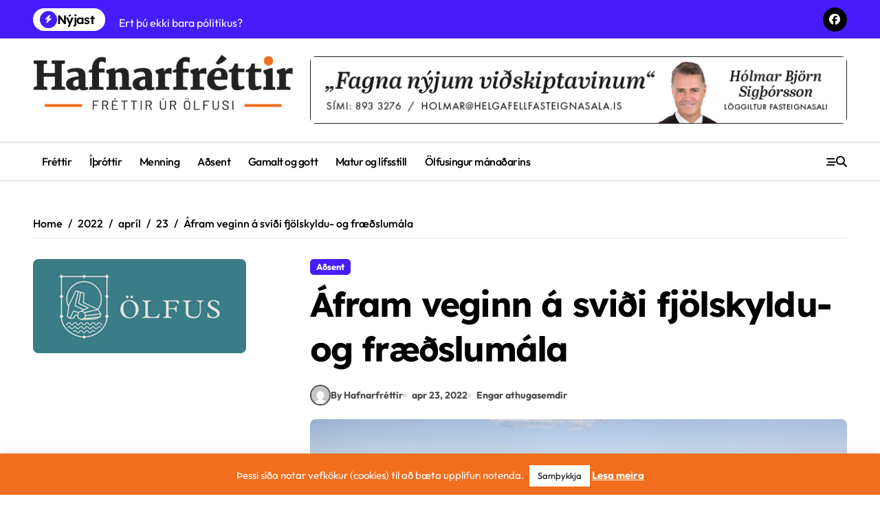

--- FILE ---
content_type: text/html; charset=UTF-8
request_url: https://hafnarfrettir.is/2022/04/23/afram-veginn-a-svidi-fjolskyldu-og-fraedslumala/
body_size: 21024
content:
<!-- =========================
  Page Breadcrumb   
============================== -->
<!DOCTYPE html>
<html lang="is">
<head>
    <meta charset="UTF-8">
    <meta name="viewport" content="width=device-width, initial-scale=1">
    <link rel="profile" href="http://gmpg.org/xfn/11">
    <title>Áfram veginn á sviði fjölskyldu- og fræðslumála</title>
<meta name='robots' content='max-image-preview:large' />
	<style>img:is([sizes="auto" i], [sizes^="auto," i]) { contain-intrinsic-size: 3000px 1500px }</style>
	<script type="text/javascript" id="wpp-js" src="https://hafnarfrettir.is/wp-content/plugins/wordpress-popular-posts/assets/js/wpp.min.js?ver=7.1.0" data-sampling="0" data-sampling-rate="100" data-api-url="https://hafnarfrettir.is/wp-json/wordpress-popular-posts" data-post-id="50601" data-token="56250024af" data-lang="0" data-debug="0"></script>
<link rel='dns-prefetch' href='//static.addtoany.com' />
<link rel="alternate" type="application/rss+xml" title=" &raquo; Straumur" href="https://hafnarfrettir.is/feed/" />
<link rel="alternate" type="application/rss+xml" title=" &raquo; Straumur athugasemda" href="https://hafnarfrettir.is/comments/feed/" />
<link rel="alternate" type="application/rss+xml" title=" &raquo; Áfram veginn á sviði fjölskyldu- og fræðslumála Straumur athugasemda" href="https://hafnarfrettir.is/2022/04/23/afram-veginn-a-svidi-fjolskyldu-og-fraedslumala/feed/" />
<script type="text/javascript">
/* <![CDATA[ */
window._wpemojiSettings = {"baseUrl":"https:\/\/s.w.org\/images\/core\/emoji\/16.0.1\/72x72\/","ext":".png","svgUrl":"https:\/\/s.w.org\/images\/core\/emoji\/16.0.1\/svg\/","svgExt":".svg","source":{"concatemoji":"https:\/\/hafnarfrettir.is\/wp-includes\/js\/wp-emoji-release.min.js?ver=6.8.3"}};
/*! This file is auto-generated */
!function(s,n){var o,i,e;function c(e){try{var t={supportTests:e,timestamp:(new Date).valueOf()};sessionStorage.setItem(o,JSON.stringify(t))}catch(e){}}function p(e,t,n){e.clearRect(0,0,e.canvas.width,e.canvas.height),e.fillText(t,0,0);var t=new Uint32Array(e.getImageData(0,0,e.canvas.width,e.canvas.height).data),a=(e.clearRect(0,0,e.canvas.width,e.canvas.height),e.fillText(n,0,0),new Uint32Array(e.getImageData(0,0,e.canvas.width,e.canvas.height).data));return t.every(function(e,t){return e===a[t]})}function u(e,t){e.clearRect(0,0,e.canvas.width,e.canvas.height),e.fillText(t,0,0);for(var n=e.getImageData(16,16,1,1),a=0;a<n.data.length;a++)if(0!==n.data[a])return!1;return!0}function f(e,t,n,a){switch(t){case"flag":return n(e,"\ud83c\udff3\ufe0f\u200d\u26a7\ufe0f","\ud83c\udff3\ufe0f\u200b\u26a7\ufe0f")?!1:!n(e,"\ud83c\udde8\ud83c\uddf6","\ud83c\udde8\u200b\ud83c\uddf6")&&!n(e,"\ud83c\udff4\udb40\udc67\udb40\udc62\udb40\udc65\udb40\udc6e\udb40\udc67\udb40\udc7f","\ud83c\udff4\u200b\udb40\udc67\u200b\udb40\udc62\u200b\udb40\udc65\u200b\udb40\udc6e\u200b\udb40\udc67\u200b\udb40\udc7f");case"emoji":return!a(e,"\ud83e\udedf")}return!1}function g(e,t,n,a){var r="undefined"!=typeof WorkerGlobalScope&&self instanceof WorkerGlobalScope?new OffscreenCanvas(300,150):s.createElement("canvas"),o=r.getContext("2d",{willReadFrequently:!0}),i=(o.textBaseline="top",o.font="600 32px Arial",{});return e.forEach(function(e){i[e]=t(o,e,n,a)}),i}function t(e){var t=s.createElement("script");t.src=e,t.defer=!0,s.head.appendChild(t)}"undefined"!=typeof Promise&&(o="wpEmojiSettingsSupports",i=["flag","emoji"],n.supports={everything:!0,everythingExceptFlag:!0},e=new Promise(function(e){s.addEventListener("DOMContentLoaded",e,{once:!0})}),new Promise(function(t){var n=function(){try{var e=JSON.parse(sessionStorage.getItem(o));if("object"==typeof e&&"number"==typeof e.timestamp&&(new Date).valueOf()<e.timestamp+604800&&"object"==typeof e.supportTests)return e.supportTests}catch(e){}return null}();if(!n){if("undefined"!=typeof Worker&&"undefined"!=typeof OffscreenCanvas&&"undefined"!=typeof URL&&URL.createObjectURL&&"undefined"!=typeof Blob)try{var e="postMessage("+g.toString()+"("+[JSON.stringify(i),f.toString(),p.toString(),u.toString()].join(",")+"));",a=new Blob([e],{type:"text/javascript"}),r=new Worker(URL.createObjectURL(a),{name:"wpTestEmojiSupports"});return void(r.onmessage=function(e){c(n=e.data),r.terminate(),t(n)})}catch(e){}c(n=g(i,f,p,u))}t(n)}).then(function(e){for(var t in e)n.supports[t]=e[t],n.supports.everything=n.supports.everything&&n.supports[t],"flag"!==t&&(n.supports.everythingExceptFlag=n.supports.everythingExceptFlag&&n.supports[t]);n.supports.everythingExceptFlag=n.supports.everythingExceptFlag&&!n.supports.flag,n.DOMReady=!1,n.readyCallback=function(){n.DOMReady=!0}}).then(function(){return e}).then(function(){var e;n.supports.everything||(n.readyCallback(),(e=n.source||{}).concatemoji?t(e.concatemoji):e.wpemoji&&e.twemoji&&(t(e.twemoji),t(e.wpemoji)))}))}((window,document),window._wpemojiSettings);
/* ]]> */
</script>
<!-- hafnarfrettir.is is managing ads with Advanced Ads – https://wpadvancedads.com/ --><script id="hafna-ready">
			window.advanced_ads_ready=function(e,a){a=a||"complete";var d=function(e){return"interactive"===a?"loading"!==e:"complete"===e};d(document.readyState)?e():document.addEventListener("readystatechange",(function(a){d(a.target.readyState)&&e()}),{once:"interactive"===a})},window.advanced_ads_ready_queue=window.advanced_ads_ready_queue||[];		</script>
		<link rel='stylesheet' id='newspaperup-theme-fonts-css' href='https://hafnarfrettir.is/wp-content/fonts/52412903655567f5a2c9f5467b85eb12.css?ver=20201110' type='text/css' media='all' />
<style id='wp-emoji-styles-inline-css' type='text/css'>

	img.wp-smiley, img.emoji {
		display: inline !important;
		border: none !important;
		box-shadow: none !important;
		height: 1em !important;
		width: 1em !important;
		margin: 0 0.07em !important;
		vertical-align: -0.1em !important;
		background: none !important;
		padding: 0 !important;
	}
</style>
<link rel='stylesheet' id='wp-block-library-css' href='https://hafnarfrettir.is/wp-includes/css/dist/block-library/style.min.css?ver=6.8.3' type='text/css' media='all' />
<style id='wp-block-library-theme-inline-css' type='text/css'>
.wp-block-audio :where(figcaption){color:#555;font-size:13px;text-align:center}.is-dark-theme .wp-block-audio :where(figcaption){color:#ffffffa6}.wp-block-audio{margin:0 0 1em}.wp-block-code{border:1px solid #ccc;border-radius:4px;font-family:Menlo,Consolas,monaco,monospace;padding:.8em 1em}.wp-block-embed :where(figcaption){color:#555;font-size:13px;text-align:center}.is-dark-theme .wp-block-embed :where(figcaption){color:#ffffffa6}.wp-block-embed{margin:0 0 1em}.blocks-gallery-caption{color:#555;font-size:13px;text-align:center}.is-dark-theme .blocks-gallery-caption{color:#ffffffa6}:root :where(.wp-block-image figcaption){color:#555;font-size:13px;text-align:center}.is-dark-theme :root :where(.wp-block-image figcaption){color:#ffffffa6}.wp-block-image{margin:0 0 1em}.wp-block-pullquote{border-bottom:4px solid;border-top:4px solid;color:currentColor;margin-bottom:1.75em}.wp-block-pullquote cite,.wp-block-pullquote footer,.wp-block-pullquote__citation{color:currentColor;font-size:.8125em;font-style:normal;text-transform:uppercase}.wp-block-quote{border-left:.25em solid;margin:0 0 1.75em;padding-left:1em}.wp-block-quote cite,.wp-block-quote footer{color:currentColor;font-size:.8125em;font-style:normal;position:relative}.wp-block-quote:where(.has-text-align-right){border-left:none;border-right:.25em solid;padding-left:0;padding-right:1em}.wp-block-quote:where(.has-text-align-center){border:none;padding-left:0}.wp-block-quote.is-large,.wp-block-quote.is-style-large,.wp-block-quote:where(.is-style-plain){border:none}.wp-block-search .wp-block-search__label{font-weight:700}.wp-block-search__button{border:1px solid #ccc;padding:.375em .625em}:where(.wp-block-group.has-background){padding:1.25em 2.375em}.wp-block-separator.has-css-opacity{opacity:.4}.wp-block-separator{border:none;border-bottom:2px solid;margin-left:auto;margin-right:auto}.wp-block-separator.has-alpha-channel-opacity{opacity:1}.wp-block-separator:not(.is-style-wide):not(.is-style-dots){width:100px}.wp-block-separator.has-background:not(.is-style-dots){border-bottom:none;height:1px}.wp-block-separator.has-background:not(.is-style-wide):not(.is-style-dots){height:2px}.wp-block-table{margin:0 0 1em}.wp-block-table td,.wp-block-table th{word-break:normal}.wp-block-table :where(figcaption){color:#555;font-size:13px;text-align:center}.is-dark-theme .wp-block-table :where(figcaption){color:#ffffffa6}.wp-block-video :where(figcaption){color:#555;font-size:13px;text-align:center}.is-dark-theme .wp-block-video :where(figcaption){color:#ffffffa6}.wp-block-video{margin:0 0 1em}:root :where(.wp-block-template-part.has-background){margin-bottom:0;margin-top:0;padding:1.25em 2.375em}
</style>
<style id='classic-theme-styles-inline-css' type='text/css'>
/*! This file is auto-generated */
.wp-block-button__link{color:#fff;background-color:#32373c;border-radius:9999px;box-shadow:none;text-decoration:none;padding:calc(.667em + 2px) calc(1.333em + 2px);font-size:1.125em}.wp-block-file__button{background:#32373c;color:#fff;text-decoration:none}
</style>
<style id='global-styles-inline-css' type='text/css'>
:root{--wp--preset--aspect-ratio--square: 1;--wp--preset--aspect-ratio--4-3: 4/3;--wp--preset--aspect-ratio--3-4: 3/4;--wp--preset--aspect-ratio--3-2: 3/2;--wp--preset--aspect-ratio--2-3: 2/3;--wp--preset--aspect-ratio--16-9: 16/9;--wp--preset--aspect-ratio--9-16: 9/16;--wp--preset--color--black: #000000;--wp--preset--color--cyan-bluish-gray: #abb8c3;--wp--preset--color--white: #ffffff;--wp--preset--color--pale-pink: #f78da7;--wp--preset--color--vivid-red: #cf2e2e;--wp--preset--color--luminous-vivid-orange: #ff6900;--wp--preset--color--luminous-vivid-amber: #fcb900;--wp--preset--color--light-green-cyan: #7bdcb5;--wp--preset--color--vivid-green-cyan: #00d084;--wp--preset--color--pale-cyan-blue: #8ed1fc;--wp--preset--color--vivid-cyan-blue: #0693e3;--wp--preset--color--vivid-purple: #9b51e0;--wp--preset--gradient--vivid-cyan-blue-to-vivid-purple: linear-gradient(135deg,rgba(6,147,227,1) 0%,rgb(155,81,224) 100%);--wp--preset--gradient--light-green-cyan-to-vivid-green-cyan: linear-gradient(135deg,rgb(122,220,180) 0%,rgb(0,208,130) 100%);--wp--preset--gradient--luminous-vivid-amber-to-luminous-vivid-orange: linear-gradient(135deg,rgba(252,185,0,1) 0%,rgba(255,105,0,1) 100%);--wp--preset--gradient--luminous-vivid-orange-to-vivid-red: linear-gradient(135deg,rgba(255,105,0,1) 0%,rgb(207,46,46) 100%);--wp--preset--gradient--very-light-gray-to-cyan-bluish-gray: linear-gradient(135deg,rgb(238,238,238) 0%,rgb(169,184,195) 100%);--wp--preset--gradient--cool-to-warm-spectrum: linear-gradient(135deg,rgb(74,234,220) 0%,rgb(151,120,209) 20%,rgb(207,42,186) 40%,rgb(238,44,130) 60%,rgb(251,105,98) 80%,rgb(254,248,76) 100%);--wp--preset--gradient--blush-light-purple: linear-gradient(135deg,rgb(255,206,236) 0%,rgb(152,150,240) 100%);--wp--preset--gradient--blush-bordeaux: linear-gradient(135deg,rgb(254,205,165) 0%,rgb(254,45,45) 50%,rgb(107,0,62) 100%);--wp--preset--gradient--luminous-dusk: linear-gradient(135deg,rgb(255,203,112) 0%,rgb(199,81,192) 50%,rgb(65,88,208) 100%);--wp--preset--gradient--pale-ocean: linear-gradient(135deg,rgb(255,245,203) 0%,rgb(182,227,212) 50%,rgb(51,167,181) 100%);--wp--preset--gradient--electric-grass: linear-gradient(135deg,rgb(202,248,128) 0%,rgb(113,206,126) 100%);--wp--preset--gradient--midnight: linear-gradient(135deg,rgb(2,3,129) 0%,rgb(40,116,252) 100%);--wp--preset--font-size--small: 13px;--wp--preset--font-size--medium: 20px;--wp--preset--font-size--large: 36px;--wp--preset--font-size--x-large: 42px;--wp--preset--spacing--20: 0.44rem;--wp--preset--spacing--30: 0.67rem;--wp--preset--spacing--40: 1rem;--wp--preset--spacing--50: 1.5rem;--wp--preset--spacing--60: 2.25rem;--wp--preset--spacing--70: 3.38rem;--wp--preset--spacing--80: 5.06rem;--wp--preset--shadow--natural: 6px 6px 9px rgba(0, 0, 0, 0.2);--wp--preset--shadow--deep: 12px 12px 50px rgba(0, 0, 0, 0.4);--wp--preset--shadow--sharp: 6px 6px 0px rgba(0, 0, 0, 0.2);--wp--preset--shadow--outlined: 6px 6px 0px -3px rgba(255, 255, 255, 1), 6px 6px rgba(0, 0, 0, 1);--wp--preset--shadow--crisp: 6px 6px 0px rgba(0, 0, 0, 1);}:where(.is-layout-flex){gap: 0.5em;}:where(.is-layout-grid){gap: 0.5em;}body .is-layout-flex{display: flex;}.is-layout-flex{flex-wrap: wrap;align-items: center;}.is-layout-flex > :is(*, div){margin: 0;}body .is-layout-grid{display: grid;}.is-layout-grid > :is(*, div){margin: 0;}:where(.wp-block-columns.is-layout-flex){gap: 2em;}:where(.wp-block-columns.is-layout-grid){gap: 2em;}:where(.wp-block-post-template.is-layout-flex){gap: 1.25em;}:where(.wp-block-post-template.is-layout-grid){gap: 1.25em;}.has-black-color{color: var(--wp--preset--color--black) !important;}.has-cyan-bluish-gray-color{color: var(--wp--preset--color--cyan-bluish-gray) !important;}.has-white-color{color: var(--wp--preset--color--white) !important;}.has-pale-pink-color{color: var(--wp--preset--color--pale-pink) !important;}.has-vivid-red-color{color: var(--wp--preset--color--vivid-red) !important;}.has-luminous-vivid-orange-color{color: var(--wp--preset--color--luminous-vivid-orange) !important;}.has-luminous-vivid-amber-color{color: var(--wp--preset--color--luminous-vivid-amber) !important;}.has-light-green-cyan-color{color: var(--wp--preset--color--light-green-cyan) !important;}.has-vivid-green-cyan-color{color: var(--wp--preset--color--vivid-green-cyan) !important;}.has-pale-cyan-blue-color{color: var(--wp--preset--color--pale-cyan-blue) !important;}.has-vivid-cyan-blue-color{color: var(--wp--preset--color--vivid-cyan-blue) !important;}.has-vivid-purple-color{color: var(--wp--preset--color--vivid-purple) !important;}.has-black-background-color{background-color: var(--wp--preset--color--black) !important;}.has-cyan-bluish-gray-background-color{background-color: var(--wp--preset--color--cyan-bluish-gray) !important;}.has-white-background-color{background-color: var(--wp--preset--color--white) !important;}.has-pale-pink-background-color{background-color: var(--wp--preset--color--pale-pink) !important;}.has-vivid-red-background-color{background-color: var(--wp--preset--color--vivid-red) !important;}.has-luminous-vivid-orange-background-color{background-color: var(--wp--preset--color--luminous-vivid-orange) !important;}.has-luminous-vivid-amber-background-color{background-color: var(--wp--preset--color--luminous-vivid-amber) !important;}.has-light-green-cyan-background-color{background-color: var(--wp--preset--color--light-green-cyan) !important;}.has-vivid-green-cyan-background-color{background-color: var(--wp--preset--color--vivid-green-cyan) !important;}.has-pale-cyan-blue-background-color{background-color: var(--wp--preset--color--pale-cyan-blue) !important;}.has-vivid-cyan-blue-background-color{background-color: var(--wp--preset--color--vivid-cyan-blue) !important;}.has-vivid-purple-background-color{background-color: var(--wp--preset--color--vivid-purple) !important;}.has-black-border-color{border-color: var(--wp--preset--color--black) !important;}.has-cyan-bluish-gray-border-color{border-color: var(--wp--preset--color--cyan-bluish-gray) !important;}.has-white-border-color{border-color: var(--wp--preset--color--white) !important;}.has-pale-pink-border-color{border-color: var(--wp--preset--color--pale-pink) !important;}.has-vivid-red-border-color{border-color: var(--wp--preset--color--vivid-red) !important;}.has-luminous-vivid-orange-border-color{border-color: var(--wp--preset--color--luminous-vivid-orange) !important;}.has-luminous-vivid-amber-border-color{border-color: var(--wp--preset--color--luminous-vivid-amber) !important;}.has-light-green-cyan-border-color{border-color: var(--wp--preset--color--light-green-cyan) !important;}.has-vivid-green-cyan-border-color{border-color: var(--wp--preset--color--vivid-green-cyan) !important;}.has-pale-cyan-blue-border-color{border-color: var(--wp--preset--color--pale-cyan-blue) !important;}.has-vivid-cyan-blue-border-color{border-color: var(--wp--preset--color--vivid-cyan-blue) !important;}.has-vivid-purple-border-color{border-color: var(--wp--preset--color--vivid-purple) !important;}.has-vivid-cyan-blue-to-vivid-purple-gradient-background{background: var(--wp--preset--gradient--vivid-cyan-blue-to-vivid-purple) !important;}.has-light-green-cyan-to-vivid-green-cyan-gradient-background{background: var(--wp--preset--gradient--light-green-cyan-to-vivid-green-cyan) !important;}.has-luminous-vivid-amber-to-luminous-vivid-orange-gradient-background{background: var(--wp--preset--gradient--luminous-vivid-amber-to-luminous-vivid-orange) !important;}.has-luminous-vivid-orange-to-vivid-red-gradient-background{background: var(--wp--preset--gradient--luminous-vivid-orange-to-vivid-red) !important;}.has-very-light-gray-to-cyan-bluish-gray-gradient-background{background: var(--wp--preset--gradient--very-light-gray-to-cyan-bluish-gray) !important;}.has-cool-to-warm-spectrum-gradient-background{background: var(--wp--preset--gradient--cool-to-warm-spectrum) !important;}.has-blush-light-purple-gradient-background{background: var(--wp--preset--gradient--blush-light-purple) !important;}.has-blush-bordeaux-gradient-background{background: var(--wp--preset--gradient--blush-bordeaux) !important;}.has-luminous-dusk-gradient-background{background: var(--wp--preset--gradient--luminous-dusk) !important;}.has-pale-ocean-gradient-background{background: var(--wp--preset--gradient--pale-ocean) !important;}.has-electric-grass-gradient-background{background: var(--wp--preset--gradient--electric-grass) !important;}.has-midnight-gradient-background{background: var(--wp--preset--gradient--midnight) !important;}.has-small-font-size{font-size: var(--wp--preset--font-size--small) !important;}.has-medium-font-size{font-size: var(--wp--preset--font-size--medium) !important;}.has-large-font-size{font-size: var(--wp--preset--font-size--large) !important;}.has-x-large-font-size{font-size: var(--wp--preset--font-size--x-large) !important;}
:where(.wp-block-post-template.is-layout-flex){gap: 1.25em;}:where(.wp-block-post-template.is-layout-grid){gap: 1.25em;}
:where(.wp-block-columns.is-layout-flex){gap: 2em;}:where(.wp-block-columns.is-layout-grid){gap: 2em;}
:root :where(.wp-block-pullquote){font-size: 1.5em;line-height: 1.6;}
</style>
<link rel='stylesheet' id='fontawesome-five-css-css' href='https://hafnarfrettir.is/wp-content/plugins/accesspress-social-counter/css/fontawesome-all.css?ver=1.9.2' type='text/css' media='all' />
<link rel='stylesheet' id='apsc-frontend-css-css' href='https://hafnarfrettir.is/wp-content/plugins/accesspress-social-counter/css/frontend.css?ver=1.9.2' type='text/css' media='all' />
<link rel='stylesheet' id='contact-form-7-css' href='https://hafnarfrettir.is/wp-content/plugins/contact-form-7/includes/css/styles.css?ver=6.0' type='text/css' media='all' />
<link rel='stylesheet' id='cookie-law-info-css' href='https://hafnarfrettir.is/wp-content/plugins/cookie-law-info/legacy/public/css/cookie-law-info-public.css?ver=3.2.7' type='text/css' media='all' />
<link rel='stylesheet' id='cookie-law-info-gdpr-css' href='https://hafnarfrettir.is/wp-content/plugins/cookie-law-info/legacy/public/css/cookie-law-info-gdpr.css?ver=3.2.7' type='text/css' media='all' />
<link rel='stylesheet' id='rs-plugin-settings-css' href='https://hafnarfrettir.is/wp-content/plugins/revslider/public/assets/css/settings.css?ver=5.4.3.1' type='text/css' media='all' />
<style id='rs-plugin-settings-inline-css' type='text/css'>
#rs-demo-id {}
</style>
<link rel='stylesheet' id='wp-polls-css' href='https://hafnarfrettir.is/wp-content/plugins/wp-polls/polls-css.css?ver=2.77.2' type='text/css' media='all' />
<style id='wp-polls-inline-css' type='text/css'>
.wp-polls .pollbar {
	margin: 1px;
	font-size: 6px;
	line-height: 8px;
	height: 8px;
	background: #a0825a;
	border: 1px solid #c8c8c8;
}

</style>
<link rel='stylesheet' id='wur_content_css-css' href='https://hafnarfrettir.is/wp-content/plugins/wp-ultimate-review/assets/public/css/content-page.css?ver=2.3.5' type='text/css' media='all' />
<link rel='stylesheet' id='dashicons-css' href='https://hafnarfrettir.is/wp-includes/css/dashicons.min.css?ver=6.8.3' type='text/css' media='all' />
<link rel='stylesheet' id='all-css-css' href='https://hafnarfrettir.is/wp-content/themes/newspaperup/css/all.css?ver=6.8.3' type='text/css' media='all' />
<link rel='stylesheet' id='dark-css' href='https://hafnarfrettir.is/wp-content/themes/newspaperup/css/colors/dark.css?ver=6.8.3' type='text/css' media='all' />
<link rel='stylesheet' id='core-css' href='https://hafnarfrettir.is/wp-content/themes/newspaperup/css/core.css?ver=6.8.3' type='text/css' media='all' />
<link rel='stylesheet' id='newspaperup-style-css' href='https://hafnarfrettir.is/wp-content/themes/newspaperup/style.css?ver=6.8.3' type='text/css' media='all' />
<style id='newspaperup-style-inline-css' type='text/css'>
.header-image-section .overlay { height: 133px;} 
</style>
<link rel='stylesheet' id='wp-core-css' href='https://hafnarfrettir.is/wp-content/themes/newspaperup/css/wp-core.css?ver=6.8.3' type='text/css' media='all' />
<link rel='stylesheet' id='default-css' href='https://hafnarfrettir.is/wp-content/themes/newspaperup/css/colors/default.css?ver=6.8.3' type='text/css' media='all' />
<link rel='stylesheet' id='swiper-bundle-css-css' href='https://hafnarfrettir.is/wp-content/themes/newspaperup/css/swiper-bundle.css?ver=6.8.3' type='text/css' media='all' />
<link rel='stylesheet' id='menu-core-css-css' href='https://hafnarfrettir.is/wp-content/themes/newspaperup/css/sm-core-css.css?ver=6.8.3' type='text/css' media='all' />
<link rel='stylesheet' id='smartmenus-css' href='https://hafnarfrettir.is/wp-content/themes/newspaperup/css/sm-clean.css?ver=6.8.3' type='text/css' media='all' />
<link rel='stylesheet' id='elementor-icons-ekiticons-css' href='https://hafnarfrettir.is/wp-content/plugins/elementskit-lite/modules/elementskit-icon-pack/assets/css/ekiticons.css?ver=3.3.2' type='text/css' media='all' />
<link rel='stylesheet' id='addtoany-css' href='https://hafnarfrettir.is/wp-content/plugins/add-to-any/addtoany.min.css?ver=1.16' type='text/css' media='all' />
<link rel='stylesheet' id='ekit-widget-styles-css' href='https://hafnarfrettir.is/wp-content/plugins/elementskit-lite/widgets/init/assets/css/widget-styles.css?ver=3.3.2' type='text/css' media='all' />
<link rel='stylesheet' id='ekit-responsive-css' href='https://hafnarfrettir.is/wp-content/plugins/elementskit-lite/widgets/init/assets/css/responsive.css?ver=3.3.2' type='text/css' media='all' />
<script type="text/javascript" id="addtoany-core-js-before">
/* <![CDATA[ */
window.a2a_config=window.a2a_config||{};a2a_config.callbacks=[];a2a_config.overlays=[];a2a_config.templates={};a2a_localize = {
	Share: "Share",
	Save: "Save",
	Subscribe: "Subscribe",
	Email: "Email",
	Bookmark: "Bookmark",
	ShowAll: "Show all",
	ShowLess: "Show less",
	FindServices: "Find service(s)",
	FindAnyServiceToAddTo: "Instantly find any service to add to",
	PoweredBy: "Powered by",
	ShareViaEmail: "Share via email",
	SubscribeViaEmail: "Subscribe via email",
	BookmarkInYourBrowser: "Bookmark in your browser",
	BookmarkInstructions: "Press Ctrl+D or \u2318+D to bookmark this page",
	AddToYourFavorites: "Add to your favorites",
	SendFromWebOrProgram: "Send from any email address or email program",
	EmailProgram: "Email program",
	More: "More&#8230;",
	ThanksForSharing: "Thanks for sharing!",
	ThanksForFollowing: "Thanks for following!"
};
/* ]]> */
</script>
<script type="text/javascript" defer src="https://static.addtoany.com/menu/page.js" id="addtoany-core-js"></script>
<script type="text/javascript" src="https://hafnarfrettir.is/wp-includes/js/jquery/jquery.min.js?ver=3.7.1" id="jquery-core-js"></script>
<script type="text/javascript" src="https://hafnarfrettir.is/wp-includes/js/jquery/jquery-migrate.min.js?ver=3.4.1" id="jquery-migrate-js"></script>
<script type="text/javascript" defer src="https://hafnarfrettir.is/wp-content/plugins/add-to-any/addtoany.min.js?ver=1.1" id="addtoany-jquery-js"></script>
<script type="text/javascript" id="cookie-law-info-js-extra">
/* <![CDATA[ */
var Cli_Data = {"nn_cookie_ids":[],"cookielist":[],"non_necessary_cookies":[],"ccpaEnabled":"","ccpaRegionBased":"","ccpaBarEnabled":"","strictlyEnabled":["necessary","obligatoire"],"ccpaType":"gdpr","js_blocking":"","custom_integration":"","triggerDomRefresh":"","secure_cookies":""};
var cli_cookiebar_settings = {"animate_speed_hide":"500","animate_speed_show":"500","background":"#f06e1e","border":"#444","border_on":"","button_1_button_colour":"#ffffff","button_1_button_hover":"#cccccc","button_1_link_colour":"#0a0a0a","button_1_as_button":"1","button_1_new_win":"","button_2_button_colour":"#ffffff","button_2_button_hover":"#cccccc","button_2_link_colour":"#ffffff","button_2_as_button":"","button_2_hidebar":"","button_3_button_colour":"#ffffff","button_3_button_hover":"#cccccc","button_3_link_colour":"#0a0a0a","button_3_as_button":"1","button_3_new_win":"","button_4_button_colour":"#000","button_4_button_hover":"#000000","button_4_link_colour":"#62a329","button_4_as_button":"","button_7_button_colour":"#61a229","button_7_button_hover":"#4e8221","button_7_link_colour":"#fff","button_7_as_button":"1","button_7_new_win":"","font_family":"inherit","header_fix":"","notify_animate_hide":"1","notify_animate_show":"","notify_div_id":"#cookie-law-info-bar","notify_position_horizontal":"right","notify_position_vertical":"bottom","scroll_close":"","scroll_close_reload":"","accept_close_reload":"","reject_close_reload":"","showagain_tab":"","showagain_background":"#fff","showagain_border":"#000","showagain_div_id":"#cookie-law-info-again","showagain_x_position":"100px","text":"#ffffff","show_once_yn":"","show_once":"10000","logging_on":"","as_popup":"","popup_overlay":"1","bar_heading_text":"","cookie_bar_as":"banner","popup_showagain_position":"bottom-right","widget_position":"left"};
var log_object = {"ajax_url":"https:\/\/hafnarfrettir.is\/wp-admin\/admin-ajax.php"};
/* ]]> */
</script>
<script type="text/javascript" src="https://hafnarfrettir.is/wp-content/plugins/cookie-law-info/legacy/public/js/cookie-law-info-public.js?ver=3.2.7" id="cookie-law-info-js"></script>
<script type="text/javascript" src="https://hafnarfrettir.is/wp-content/plugins/revslider/public/assets/js/jquery.themepunch.tools.min.js?ver=5.4.3.1" id="tp-tools-js"></script>
<script type="text/javascript" src="https://hafnarfrettir.is/wp-content/plugins/revslider/public/assets/js/jquery.themepunch.revolution.min.js?ver=5.4.3.1" id="revmin-js"></script>
<script type="text/javascript" src="https://hafnarfrettir.is/wp-content/plugins/wp-ultimate-review/assets/public/script/content-page.js?ver=2.3.5" id="wur_review_content_script-js"></script>
<script type="text/javascript" src="https://hafnarfrettir.is/wp-content/themes/newspaperup/js/navigation.js?ver=6.8.3" id="newspaperup-navigation-js"></script>
<script type="text/javascript" src="https://hafnarfrettir.is/wp-content/themes/newspaperup/js/swiper-bundle.js?ver=6.8.3" id="swiper-bundle-js"></script>
<script type="text/javascript" src="https://hafnarfrettir.is/wp-content/themes/newspaperup/js/hc-sticky.js?ver=6.8.3" id="sticky-js-js"></script>
<script type="text/javascript" src="https://hafnarfrettir.is/wp-content/themes/newspaperup/js/jquery.sticky.js?ver=6.8.3" id="sticky-header-js-js"></script>
<script type="text/javascript" src="https://hafnarfrettir.is/wp-content/themes/newspaperup/js/jquery.smartmenus.js?ver=6.8.3" id="smartmenus-js-js"></script>
<script type="text/javascript" src="https://hafnarfrettir.is/wp-content/themes/newspaperup/js/jquery.cookie.min.js?ver=6.8.3" id="jquery-cookie-js"></script>
<link rel="https://api.w.org/" href="https://hafnarfrettir.is/wp-json/" /><link rel="alternate" title="JSON" type="application/json" href="https://hafnarfrettir.is/wp-json/wp/v2/posts/50601" /><link rel="EditURI" type="application/rsd+xml" title="RSD" href="https://hafnarfrettir.is/xmlrpc.php?rsd" />
<meta name="generator" content="WordPress 6.8.3" />
<link rel="canonical" href="https://hafnarfrettir.is/2022/04/23/afram-veginn-a-svidi-fjolskyldu-og-fraedslumala/" />
<link rel='shortlink' href='https://hafnarfrettir.is/?p=50601' />
<link rel="alternate" title="oEmbed (JSON)" type="application/json+oembed" href="https://hafnarfrettir.is/wp-json/oembed/1.0/embed?url=https%3A%2F%2Fhafnarfrettir.is%2F2022%2F04%2F23%2Fafram-veginn-a-svidi-fjolskyldu-og-fraedslumala%2F" />
<link rel="alternate" title="oEmbed (XML)" type="text/xml+oembed" href="https://hafnarfrettir.is/wp-json/oembed/1.0/embed?url=https%3A%2F%2Fhafnarfrettir.is%2F2022%2F04%2F23%2Fafram-veginn-a-svidi-fjolskyldu-og-fraedslumala%2F&#038;format=xml" />
            <style id="wpp-loading-animation-styles">@-webkit-keyframes bgslide{from{background-position-x:0}to{background-position-x:-200%}}@keyframes bgslide{from{background-position-x:0}to{background-position-x:-200%}}.wpp-widget-block-placeholder,.wpp-shortcode-placeholder{margin:0 auto;width:60px;height:3px;background:#dd3737;background:linear-gradient(90deg,#dd3737 0%,#571313 10%,#dd3737 100%);background-size:200% auto;border-radius:3px;-webkit-animation:bgslide 1s infinite linear;animation:bgslide 1s infinite linear}</style>
            <link rel="pingback" href="https://hafnarfrettir.is/xmlrpc.php">        <style>
            .bs-blog-post p:nth-of-type(1)::first-letter {
                display: none;
            }
        </style>
    <meta name="generator" content="Elementor 3.25.10; features: e_font_icon_svg, additional_custom_breakpoints, e_optimized_control_loading, e_element_cache; settings: css_print_method-external, google_font-enabled, font_display-auto">
			<style>
				.e-con.e-parent:nth-of-type(n+4):not(.e-lazyloaded):not(.e-no-lazyload),
				.e-con.e-parent:nth-of-type(n+4):not(.e-lazyloaded):not(.e-no-lazyload) * {
					background-image: none !important;
				}
				@media screen and (max-height: 1024px) {
					.e-con.e-parent:nth-of-type(n+3):not(.e-lazyloaded):not(.e-no-lazyload),
					.e-con.e-parent:nth-of-type(n+3):not(.e-lazyloaded):not(.e-no-lazyload) * {
						background-image: none !important;
					}
				}
				@media screen and (max-height: 640px) {
					.e-con.e-parent:nth-of-type(n+2):not(.e-lazyloaded):not(.e-no-lazyload),
					.e-con.e-parent:nth-of-type(n+2):not(.e-lazyloaded):not(.e-no-lazyload) * {
						background-image: none !important;
					}
				}
			</style>
			        <style type="text/css">
                    </style>
        <meta name="generator" content="Powered by Slider Revolution 5.4.3.1 - responsive, Mobile-Friendly Slider Plugin for WordPress with comfortable drag and drop interface." />
<link rel="icon" href="https://hafnarfrettir.is/wp-content/uploads/2020/03/cropped-header_icon_125x125-32x32.png" sizes="32x32" />
<link rel="icon" href="https://hafnarfrettir.is/wp-content/uploads/2020/03/cropped-header_icon_125x125-192x192.png" sizes="192x192" />
<link rel="apple-touch-icon" href="https://hafnarfrettir.is/wp-content/uploads/2020/03/cropped-header_icon_125x125-180x180.png" />
<meta name="msapplication-TileImage" content="https://hafnarfrettir.is/wp-content/uploads/2020/03/cropped-header_icon_125x125-270x270.png" />
<script type="text/javascript">function setREVStartSize(e){
				try{ var i=jQuery(window).width(),t=9999,r=0,n=0,l=0,f=0,s=0,h=0;					
					if(e.responsiveLevels&&(jQuery.each(e.responsiveLevels,function(e,f){f>i&&(t=r=f,l=e),i>f&&f>r&&(r=f,n=e)}),t>r&&(l=n)),f=e.gridheight[l]||e.gridheight[0]||e.gridheight,s=e.gridwidth[l]||e.gridwidth[0]||e.gridwidth,h=i/s,h=h>1?1:h,f=Math.round(h*f),"fullscreen"==e.sliderLayout){var u=(e.c.width(),jQuery(window).height());if(void 0!=e.fullScreenOffsetContainer){var c=e.fullScreenOffsetContainer.split(",");if (c) jQuery.each(c,function(e,i){u=jQuery(i).length>0?u-jQuery(i).outerHeight(!0):u}),e.fullScreenOffset.split("%").length>1&&void 0!=e.fullScreenOffset&&e.fullScreenOffset.length>0?u-=jQuery(window).height()*parseInt(e.fullScreenOffset,0)/100:void 0!=e.fullScreenOffset&&e.fullScreenOffset.length>0&&(u-=parseInt(e.fullScreenOffset,0))}f=u}else void 0!=e.minHeight&&f<e.minHeight&&(f=e.minHeight);e.c.closest(".rev_slider_wrapper").css({height:f})					
				}catch(d){console.log("Failure at Presize of Slider:"+d)}
			};</script>
</head>

<body class="wp-singular post-template-default single single-post postid-50601 single-format-standard wp-custom-logo wp-embed-responsive wp-theme-newspaperup wide  ta-hide-date-author-in-list defaultcolor elementor-default elementor-kit-47995 aa-prefix-hafna-" >
    

<div id="page" class="site">
    <a class="skip-link screen-reader-text" href="#content">
        Skip to content    </a>

    <!--wrapper-->
    <div class="wrapper" id="custom-background-css">
    <!--==================== Header ====================-->
    <!--header-->
<header class="bs-default">
  <div class="clearfix"></div>
  <div class="bs-head-detail d-none d-lg-flex">
        <!--top-bar-->
    <div class="container">
      <div class="row align-items-center">
         

          <!-- col-md-7 -->
          <div class="col-md-7 col-xs-12">
            
  <!-- bs-latest-news -->
  <div class="bs-latest-news">
      <div class="bn_title">
      <h5 class="title"><i class="fas fa-bolt"></i><span>Nýjast</span></h5>
    </div>
  <!-- bs-latest-news_slider -->
    <div class="bs-latest-news-slider swipe bs swiper-container">
      <div class="swiper-wrapper">
                    <div class="swiper-slide">
              <a href="https://hafnarfrettir.is/2026/01/05/thad-geta-allir-laert-ad-dansa-anna-berglind-er-olfusingur-arsins-2025/">
                <span>,,Það geta allir lært að dansa&#8220; &#8211; Anna Berglind er Ölfusingur ársins 2025</span>
              </a>
            </div> 
                        <div class="swiper-slide">
              <a href="https://hafnarfrettir.is/2026/01/05/ert-thu-ekki-bara-politikus/">
                <span>Ert þú ekki bara pólitíkus?</span>
              </a>
            </div> 
                        <div class="swiper-slide">
              <a href="https://hafnarfrettir.is/2026/01/03/threttandagledi-endurvakin/">
                <span>Þrettándagleði endurvakin</span>
              </a>
            </div> 
                        <div class="swiper-slide">
              <a href="https://hafnarfrettir.is/2026/01/03/drekanum-lokad-timabundid-vegna-ohappa/">
                <span>Drekanum lokað tímabundið vegna óhappa</span>
              </a>
            </div> 
                        <div class="swiper-slide">
              <a href="https://hafnarfrettir.is/2025/12/15/hver-er-olfusingur-arsins-2025/">
                <span>Hver er Ölfusingur ársins 2025?</span>
              </a>
            </div> 
                        <div class="swiper-slide">
              <a href="https://hafnarfrettir.is/2025/12/09/hannes-gunnarsson-opnar-verkstaedid/">
                <span>Hannes Gunnarsson opnar verkstæðið</span>
              </a>
            </div> 
                        <div class="swiper-slide">
              <a href="https://hafnarfrettir.is/2025/12/09/victor-og-hugans-skumaskot-i-galleriinu-undir-stiganum/">
                <span>Victor og Hugans skúmaskot í galleríinu Undir stiganum</span>
              </a>
            </div> 
                        <div class="swiper-slide">
              <a href="https://hafnarfrettir.is/2025/11/26/jolaskokassi-kiwanisklubbsins-olvers-kominn-i-solu/">
                <span>Jólaskókassi Kiwanisklúbbsins Ölvers kominn í sölu</span>
              </a>
            </div> 
                        <div class="swiper-slide">
              <a href="https://hafnarfrettir.is/2025/11/20/jolaskreytingakeppni-jolavettlingar-og-tendrun-jolaljosa-i-olfusi/">
                <span>Jólaskreytingakeppni, jólavettlingar og tendrun jólaljósa í Ölfusi</span>
              </a>
            </div> 
                        <div class="swiper-slide">
              <a href="https://hafnarfrettir.is/2025/10/15/frjalsithrottastarf-endurvakid-hja-umf-thor-hanna-dora-hoskuldsdottir-thjalfari-tekin-tali/">
                <span>Frjálsíþróttastarf endurvakið hjá Umf. Þór &#8211; Hanna Dóra Höskuldsdóttir þjálfari tekin tali</span>
              </a>
            </div> 
             
      </div>
    </div>
  <!-- // bs-latest-news_slider -->
  </div>
  <!-- bs-latest-news -->
            <!--/col-md-7-->
          </div>
          <!--col-md-5-->
          <div class="col-md-5 col-xs-12">
            <div class="tobbar-right d-flex align-center justify-end">
              
          <ul class="bs-social">
            <li>
          <a target="_blank" href="">
            <i class="fab fa-facebook"></i>
          </a>
        </li>
        </ul>          </div>
        </div>
        <!--/col-md-5-->
      </div>
    </div>
    <!--/top-bar-->
      </div>
   <!-- Main Menu Area-->
   <div class="bs-header-main">
      <div class="inner responsive">
        <div class="container">
          <div class="row align-center">
            <div class="col-md-4">
              <!-- logo-->
<div class="logo">
  <div class="site-logo">
    <a href="https://hafnarfrettir.is/" class="navbar-brand" rel="home"><img fetchpriority="high" width="498" height="113" src="https://hafnarfrettir.is/wp-content/uploads/2020/02/cropped-hafnarfrettir_logo01.png" class="custom-logo" alt="" decoding="async" srcset="https://hafnarfrettir.is/wp-content/uploads/2020/02/cropped-hafnarfrettir_logo01.png 498w, https://hafnarfrettir.is/wp-content/uploads/2020/02/cropped-hafnarfrettir_logo01-300x68.png 300w" sizes="(max-width: 498px) 100vw, 498px" /></a>  </div>
  <div class="site-branding-text">
      <p class="site-title"> <a href="https://hafnarfrettir.is/" rel="home"></a></p>
        <p class="site-description"></p>
  </div>
</div><!-- /logo-->
            </div>
            <div class="col-md-8">
              <!-- advertisement Area-->
                            <div class="advertising-banner"> 
                <a class="pull-right img-fluid" href="" target="_blank">
                    <img width="790" height="100" src="https://hafnarfrettir.is/wp-content/uploads/2021/05/holmar_790x100.jpg" class="attachment-full size-full" alt="" decoding="async" srcset="https://hafnarfrettir.is/wp-content/uploads/2021/05/holmar_790x100.jpg 790w, https://hafnarfrettir.is/wp-content/uploads/2021/05/holmar_790x100-300x38.jpg 300w, https://hafnarfrettir.is/wp-content/uploads/2021/05/holmar_790x100-768x97.jpg 768w" sizes="(max-width: 790px) 100vw, 790px" />                </a>  
            </div>
                          <!-- advertisement--> 
            </div>
          </div>
        </div><!-- /container-->
      </div><!-- /inner-->
    </div>
  <!-- /Main Menu Area-->
    <!-- Header bottom -->
          <div class="bs-menu-full sticky-header">
        <div class="container">
          <div class="main-nav d-flex align-center"> 
             
    <div class="navbar-wp">
      <button class="menu-btn">
        <span class="icon-bar"></span>
        <span class="icon-bar"></span>
        <span class="icon-bar"></span>
      </button>
      <nav id="main-nav" class="nav-wp justify-start">
                <!-- Sample menu definition -->
        <ul id="menu-menu" class="sm sm-clean"><li id="menu-item-29" class="menu-item menu-item-type-taxonomy menu-item-object-category menu-item-29"><a class="nav-link" title="Fréttir" href="https://hafnarfrettir.is/category/frettir/">Fréttir</a></li>
<li id="menu-item-30" class="menu-item menu-item-type-taxonomy menu-item-object-category menu-item-30"><a class="nav-link" title="Íþróttir" href="https://hafnarfrettir.is/category/ithrottir/">Íþróttir</a></li>
<li id="menu-item-60" class="menu-item menu-item-type-taxonomy menu-item-object-category menu-item-60"><a class="nav-link" title="Menning" href="https://hafnarfrettir.is/category/menning/">Menning</a></li>
<li id="menu-item-31" class="menu-item menu-item-type-taxonomy menu-item-object-category current-post-ancestor current-menu-parent current-post-parent menu-item-31"><a class="nav-link" title="Aðsent" href="https://hafnarfrettir.is/category/adsent/">Aðsent</a></li>
<li id="menu-item-842" class="menu-item menu-item-type-taxonomy menu-item-object-category menu-item-842"><a class="nav-link" title="Gamalt og gott" href="https://hafnarfrettir.is/category/gamaltoggott/">Gamalt og gott</a></li>
<li id="menu-item-54143" class="menu-item menu-item-type-taxonomy menu-item-object-category menu-item-54143"><a class="nav-link" title="Matur og lífsstíll" href="https://hafnarfrettir.is/category/matur/">Matur og lífsstíll</a></li>
<li id="menu-item-54144" class="menu-item menu-item-type-taxonomy menu-item-object-category menu-item-54144"><a class="nav-link" title="Ölfusingur mánaðarins" href="https://hafnarfrettir.is/category/olfusingur-manadarins/">Ölfusingur mánaðarins</a></li>
</ul>      </nav> 
    </div>
  <div class="right-nav">
    <!-- Off Canvas -->
      <div class="hedaer-offcanvas d-none d-lg-block">
        <button class="offcanvas-trigger" bs-data-clickable-end="true">
          <i class="fa-solid fa-bars-staggered"></i>
        </button>
      </div>
    <!-- /Off Canvas -->
    
        <!-- search-->
      <a class="msearch element" href="#" bs-search-clickable="true">
        <i class="fa-solid fa-magnifying-glass"></i>
      </a>
      <!-- /search-->
    </div>
          </div>
        </div>
      </div> 
  <!-- Header bottom -->
</header>
<main id="content" class="single-class content">
  <!--/container-->
    <div class="container"> 
      <!--==================== breadcrumb section ====================-->
        <div class="bs-card-box page-entry-title">            <div class="bs-breadcrumb-section">
                <div class="overlay">
                    <div class="row">
                        <nav aria-label="breadcrumb">
                            <ol class="breadcrumb">
                                <div role="navigation" aria-label="Breadcrumbs" class="breadcrumb-trail breadcrumbs" itemprop="breadcrumb"><ul class="breadcrumb trail-items" itemscope itemtype="http://schema.org/BreadcrumbList"><meta name="numberOfItems" content="5" /><meta name="itemListOrder" content="Ascending" /><li itemprop="itemListElement breadcrumb-item" itemscope itemtype="http://schema.org/ListItem" class="trail-item breadcrumb-item  trail-begin"><a href="https://hafnarfrettir.is/" rel="home" itemprop="item"><span itemprop="name">Home</span></a><meta itemprop="position" content="1" /></li><li itemprop="itemListElement breadcrumb-item" itemscope itemtype="http://schema.org/ListItem" class="trail-item breadcrumb-item "><a href="https://hafnarfrettir.is/2022/" itemprop="item"><span itemprop="name">2022</span></a><meta itemprop="position" content="2" /></li><li itemprop="itemListElement breadcrumb-item" itemscope itemtype="http://schema.org/ListItem" class="trail-item breadcrumb-item "><a href="https://hafnarfrettir.is/2022/04/" itemprop="item"><span itemprop="name">apríl</span></a><meta itemprop="position" content="3" /></li><li itemprop="itemListElement breadcrumb-item" itemscope itemtype="http://schema.org/ListItem" class="trail-item breadcrumb-item "><a href="https://hafnarfrettir.is/2022/04/23/" itemprop="item"><span itemprop="name">23</span></a><meta itemprop="position" content="4" /></li><li itemprop="itemListElement breadcrumb-item" itemscope itemtype="http://schema.org/ListItem" class="trail-item breadcrumb-item  trail-end"><span itemprop="name"><span itemprop="name">Áfram veginn á sviði fjölskyldu- og fræðslumála</span></span><meta itemprop="position" content="5" /></li></ul></div> 
                            </ol>
                        </nav>
                    </div>
                </div>
            </div>
        </div>      <!--row-->
        <div class="row"> 
                      <!-- col-lg-4 -->
                <aside class="col-lg-4 sidebar-left">
                    
<div id="sidebar-right" class="bs-sidebar bs-sticky">
	<div class="bs-widget hafna-widget"><a href="https://www.olfus.is" aria-label="olfus logo"><img src="https://hafnarfrettir.is/wp-content/uploads/2023/04/My-project-1-21.png" alt=""  width="310" height="137"   /></a></div><div class="bs-widget hafna-widget"><a href="https://www.firstwater.is" aria-label="firstwater-2"><img loading="lazy" src="https://hafnarfrettir.is/wp-content/uploads/2023/09/firstwater-2.png" alt=""  width="310" height="300"   /></a></div><div class="bs-widget hafna-widget"><a href="https://www.facebook.com/hrimgrund/" aria-label="Hrímgrund-1"><img loading="lazy" src="https://hafnarfrettir.is/wp-content/uploads/2022/10/Hrimgrund-1.png" alt=""  width="310" height="300"   /></a></div><div class="bs-widget hafna-widget"><a href="https://sbskilti.is/?gclid=Cj0KCQiA8t2eBhDeARIsAAVEga3Mp-LKBlLh9_W0cT4lCUQqBIq9U13ZEh9-_bScyrNMriSR-1NnucwaAhmHEALw_wcB" aria-label="sb"><img loading="lazy" src="https://hafnarfrettir.is/wp-content/uploads/2023/01/thumbnail_310x300px_310x300px.jpg" alt="sb"  width="310" height="300"   /></a></div><div id="text-18" class="bs-widget widget_text">			<div class="textwidget"><p>Hafnarfréttir er óháður fréttamiðill í Ölfusi.</p>
<p><a href="https://hafnarfrettir.is/hafa-samband/">Um Hafnarfréttir</a></p>
<p>Hafa samband: <a href="mailto:frettir@hafnarfrettir.is">frettir@hafnarfrettir.is</a></p>
</div>
		</div></div>
                </aside>
            <!-- / col-lg-4 -->
                
        <div class="col-lg-8 content-right"> 
                     <div class="bs-blog-post single"> 
            <div class="bs-header">
                                <div class="bs-blog-category one">
                                            <a href="https://hafnarfrettir.is/category/adsent/" style="" id="category_3_color" >
                            Aðsent                        </a>
                                    </div>
                                        <h1 class="title" title="Áfram veginn á sviði fjölskyldu- og fræðslumála">
                            Áfram veginn á sviði fjölskyldu- og fræðslumála                        </h1> 
                                            <div class="bs-info-author-block">
                            <div class="bs-blog-meta mb-0">
                                        <span class="bs-author">
            <a class="bs-author-pic" href="https://hafnarfrettir.is/author/hafnarfrettir/"> 
                <img alt='' src='https://secure.gravatar.com/avatar/be1a1847d0e9dd3c42a5d21475a6054309642d75366194e0fc7d5c38451f9d69?s=150&#038;d=mm&#038;r=g' srcset='https://secure.gravatar.com/avatar/be1a1847d0e9dd3c42a5d21475a6054309642d75366194e0fc7d5c38451f9d69?s=300&#038;d=mm&#038;r=g 2x' class='avatar avatar-150 photo' height='150' width='150' decoding='async'/> 
                By Hafnarfréttir            </a>
        </span>
                            <span class="bs-blog-date">
                <a href="https://hafnarfrettir.is/2022/04/"><time datetime="">apr 23, 2022</time></a>
            </span>
                   <span class="comments-link"> 
            <a href="https://hafnarfrettir.is/2022/04/23/afram-veginn-a-svidi-fjolskyldu-og-fraedslumala/">
                Engar athugasemdir            </a> 
        </span>
                                </div>
                        </div>
                    <div class="bs-blog-thumb"><img loading="lazy" width="1200" height="800" src="https://hafnarfrettir.is/wp-content/uploads/2017/07/olfus_radhus-1.jpg" class=" wp-post-image" alt="" decoding="async" srcset="https://hafnarfrettir.is/wp-content/uploads/2017/07/olfus_radhus-1.jpg 1200w, https://hafnarfrettir.is/wp-content/uploads/2017/07/olfus_radhus-1-300x200.jpg 300w, https://hafnarfrettir.is/wp-content/uploads/2017/07/olfus_radhus-1-1024x683.jpg 1024w, https://hafnarfrettir.is/wp-content/uploads/2017/07/olfus_radhus-1-768x512.jpg 768w, https://hafnarfrettir.is/wp-content/uploads/2017/07/olfus_radhus-1-104x69.jpg 104w" sizes="(max-width: 1200px) 100vw, 1200px" /></div>            </div>
            <article class="small single">
                
<p>Starfsmenn í framlínustörfum í þjónustu við börn, fólk með fötlun og aldraða þekkja sannarlega á eigin skinni hversu viðburðarík og erfið síðustu tvö ár hafa verið. Það hefur því verið ærið verkefni að fara fyrir fræðslunefnd og síðar fjölskyldu- og fræðslunefnd á kjörtímabilinu. Verkefnið hefur þó gengið vonum framar, enda hafa nefndarmenn gengið í takt allt fram að síðasta fundi og hefur samstarfið við fulltrúa minnihlutans verið virkilega gott. Stjórnendur og starfsmenn hafa mátt eiga við mörg snúin og erfið mál, og hafa nefndarmenn eftir fremsta megni reynt að styðja við eins og hægt er og að auka ekki á byrgðar framlínufólksins okkar. Hefur ekki mátt merkja annað en að fulltrúar minnihluta í nefndinni hafi verið sáttir með starf nefndarinnar á kjörtímabilinu. Þannig hafa, fram að síðasta fundi nefndarinnar, hvorki borist frá minnihluta tillögur um mál til umfjöllunar, formlegar breytingatillögur, frávísunartillögur eða bókanir um einstök mál. Aðeins einu sinni hefur komið til ágreinings milli meiri- og minnihluta nefndarinnar, það var nýverið þegar fulltrúar meirihlutans töldu tilefni til að vinna að greiningu og stefnumótun vegna faglegs starfs á nýjum leikskóla, vegna málefna fólks með fötlun og vegna málefna aldraðra. Taldi annar fulltrúi O-lista ekki tímabært að hefja slíka vinnu fyrr en að kosningum loknum og lagði fram um málið harðorða bókun.</p>



<p><strong>Breytingar á málefnasviði og starfið á kjörtímabilinu</strong></p>



<p>Breyting varð á þeim málefnum sem heyra undir nefndina með skipulagsbreytingum sem gerðar voru sumarið 2019, og í október 2019 kom nefndin í fyrsta sinn saman undir breyttum formerkjum. Breytt nefnd hafði aðeins fundað tvisvar sinnum þegar Covid 19 brast á og öll áhersla okkar framlínufólks fór í að sinna skjólstæðingum í skólum, félagsþjónustu og öldrunarþjónustu. Þótt öðru hvoru létti til þá var öll starfsemi á þessum sviðum undirlögð af álagi, takmörkunum og vernd viðkvæmra hópa allt fram til þessa árs. Eftir að takmörkunum létti í febrúar fóru dagleg störf í þessum stofnunum að léttast örlítið og skapaðist svigrúm og þörf á stefnumótum í tilteknum málaflokkum í tengslum við uppbyggingu nýs leikskóla, uppbyggingu nýrrar dagdvalar á Níunni samhliða auknum fjölda íbúa þar og vegna ábendinga um að huga þyrfti betur að málefnum fólks með fötlun. Þær ábendingar komu fram vegna breytinga á starfsemi og ásókn í starf VISS hér í Þorlákshöfn og vegna ábendinga í úttekt á starfi Skóla- og velferðarþjónustu Árnesþings sem barst nú í vor. Af þeirri úttekt mátti ráða að til staðar eru fjölmargar áskoranir sem bregðast þarf við hvað varðar veitingu velferðarþjónustu í sveitarfélaginu. Vegna aðstæðna í samfélaginu var hvorki knýjandi þörf, né svigrúm, til að vinna stefnumótunarvinnu á þessum sviðum fyrr á kjörtímabilinu. Þegar þörfin blasti við lagði meirihluti D- lista í nefndinni til að ráðist yrði í greiningu á þessum málaflokkum með frekari stefnumótun í huga. Það er undirrituðum veruleg vonbrigði að þessu framfaraskrefi skuli hafa verið mætt með þeirri heift sem hefur mátt greina í bókunum fulltrúa O-lista og sameiginlegri grein frambjóðenda H- og B-lista um þessar tillögur. Við vitum þó að höfundar allir eru prýddir miklum mannkostum og mun það ekki rista djúpt þótt nú í undanfara kosninga sé af þeirra hálfu kastað fram stóryrðum um siðleysi, ólögmæti, vanvirðingu, tímasóun og að tillögur þessar séu ekki boðlegar. Við og frambjóðendur D-listans vitum að nú, og fyrst nú, liggur fyrir að hefja þarf þessa vinnu og viljum við því hefjast handa strax.</p>



<p>Ánægjulegra er að greina frá hversu margt jákvætt hefur unnist á þessum fjórum árum þrátt fyrir erfiðar ytri aðstæður, og má ekki síst þakka það metnaðarfullu og framsýnu starfi hjá t.d. stjórnendum og starfsmönnum skólanna sem hafa innleitt margar farsælar breytingar á þessu erfiða tímabili. Fjölskyldu- og fræðslunefnd hefur jafnframt haft aðkomu að mörgum jákvæðum breytingum, t.a.m. voru gerðar breytingar á möguleikum foreldra hvað varðar vistunartíma barna á Bergheimtum til að mæta betur þörfum foreldra, könnuð var afstaða foreldra til fyrirkomulags sumarleyfa á Bergheimum, aðkoma nefndarinnar að fjárhagsáætlanagerð hefur verið aukin, kallað var eftir upplýsingum um sálfræðiþjónustu hjá skóla- og velferðarþjónustu Árnesþings og fulltrúi skólaþjónustu kallaður á fund nefndarinnar til að veita upplýsingar um stöðu mála þar, lögð var fram aðgerðaráætlun varðandi daggæslu og leikskólaþjónustu, &nbsp;fjallað var um fjölgun íbúa og áhrif þess á skóla sveitarfélagsins og því í framhaldinu beint til bæjarstjórnar að tryggja nauðsynlega innviði. Samhliða var því beint til bæjarstjórnar að mikilvægt væri að forgangsraða uppbyggingu nýs leikskóla og að endingu var skipaður starfshópur til að endurskoða skólastefnu sveitarfélagsins. &nbsp;Þá studdi nefndin jafnframt við margar góðar tillögur skólastjórnenda sem hlutu síðan frekari afgreiðslur í bæjarráði eða bæjarstjórn.</p>



<p>Með breytingu á málefnasviðum nefndarinnar kom til þess að fjölmörg mál sem ekki heyra beint undir fræðsluhlutann voru tekin fyrir hjá nefndinni, þannig var t.d. fjallað um frístundastyrki barna, hvort áhættuhegðun unglinga hefði aukist samhliða covid takmörkunum, starf Skóla- og velferðarþjónustu Árnesþings var kynnt sérstaklega og fjallað var um möguleikan á sameiginlegu umdæmisráði barnaverndar með tilkomu nýrra barnaverndarlaga, þá var fjallað um mat áhrifum ákvarðana sveitarfélaga á börn í tengslum við verkefnið Barnvæn sveitarfélög, sem Ölfus er aðili að.</p>



<p>Loks vann fjölskyldu- og fræðslunefnd með bæjarstjórn að útfærslu og framkvæmd fjölmargra veigamikilla mála á sviðinu, s.s. að hönnun og byggingu færanlegra kennslustofa við Bergheima, komið var á heimagreiðslum til foreldra, úrbætur voru gerðar á dagforeldrakerfinu til að styrkja það enn frekar, aflað var greinargerðar um rekstur leikskólans Bergheima, &nbsp;komið að innleiðingu Hjallastefnunnar á Bergheimum og að stórauknu fjárframlagi og stefnumörkun varðandi upplýsingatækni í grunnskólanum.</p>



<p><strong>Við viljum gera enn betur</strong></p>



<p>Staða fjölskyldna í Ölfusi hefur verið virkilega góð síðustu fjögur ár. Þegar best lét á tímabilinu komust börn inn á leikskólann Bergheima rétt rúmlega eins árs gömul, en nú í síðustu innritun voru innrituð öll börn sem þá höfðu náð 18 mánaða aldri. Í málefnum leikskólabarna skipast þó fljótt veður í lofti og sveiflur í barnafjölda innan og milli ára kalla oft á viðbrögð, einkum nú þegar fjölgun íbúa hefur verið umfram björtustu væntingar. Við viljum tryggja með tímanlegri uppbyggingu nýs leikskóla og vönduðum faglegum undirbúningi að nauðsynlegir innviðir í fræðslustarfi séu til staðar þegar þeirra er þörf. Með nýjum og glæsilegum leikskóla í Vesturbergi skapast möguleikinn á að tryggja til frambúðar að unnt verði að miða innritunaraldur á leikskólunum í Þorlákshöfn við 12 mánuði. Þá er það jafnframt tillaga okkar að systkinaafsláttur verði stóraukinn og að tryggt verði að leikskólagjöld í Ölfusi verði hagstæð áfram. Við vitum líka að það þarf að tryggja að húsnæði grunnskólans anni auknum fjölda barna þar og munum við því ljúka hönnun að stækkun grunnskólans og ráðast í framkvæmdir þegar þeirra verður þörf. Við sjáum líka að úrbóta er þörf á þjónustu við eldri borgara og fólk með fötlun og stendur vilji okkar til þess að bregðast þar við með skjótum og skilvirkum hætti.</p>



<p>Sigríður Vilhjálmsdóttir<br>Formaður fjölskyldu- og fræðslunefndar og frambjóðandi í 9. sæti D-listans í Ölfusi</p>



<p>Guðbergur Kristjánsson<br>Varaformaður fjölskyldu- og fræðslunefndar í Ölfusi</p>
<div class="addtoany_share_save_container addtoany_content addtoany_content_bottom"><div class="a2a_kit a2a_kit_size_32 addtoany_list" data-a2a-url="https://hafnarfrettir.is/2022/04/23/afram-veginn-a-svidi-fjolskyldu-og-fraedslumala/" data-a2a-title="Áfram veginn á sviði fjölskyldu- og fræðslumála"><a class="a2a_button_facebook_like addtoany_special_service" data-href="https://hafnarfrettir.is/2022/04/23/afram-veginn-a-svidi-fjolskyldu-og-fraedslumala/"></a><a class="a2a_button_facebook" href="https://www.addtoany.com/add_to/facebook?linkurl=https%3A%2F%2Fhafnarfrettir.is%2F2022%2F04%2F23%2Fafram-veginn-a-svidi-fjolskyldu-og-fraedslumala%2F&amp;linkname=%C3%81fram%20veginn%20%C3%A1%20svi%C3%B0i%20fj%C3%B6lskyldu-%20og%20fr%C3%A6%C3%B0slum%C3%A1la" title="Facebook" rel="nofollow noopener" target="_blank"></a><a class="a2a_button_twitter" href="https://www.addtoany.com/add_to/twitter?linkurl=https%3A%2F%2Fhafnarfrettir.is%2F2022%2F04%2F23%2Fafram-veginn-a-svidi-fjolskyldu-og-fraedslumala%2F&amp;linkname=%C3%81fram%20veginn%20%C3%A1%20svi%C3%B0i%20fj%C3%B6lskyldu-%20og%20fr%C3%A6%C3%B0slum%C3%A1la" title="Twitter" rel="nofollow noopener" target="_blank"></a></div></div>    <script>
        function pinIt()
        {
            var e = document.createElement('script');
            e.setAttribute('type','text/javascript');
            e.setAttribute('charset','UTF-8');
            e.setAttribute('src','https://assets.pinterest.com/js/pinmarklet.js?r='+Math.random()*99999999);
            document.body.appendChild(e);
        }
    </script>
    <div class="post-share">
        <div class="post-share-icons cf">                
            <a class="facebook" href="https://www.facebook.com/sharer.php?url=https://hafnarfrettir.is/2022/04/23/afram-veginn-a-svidi-fjolskyldu-og-fraedslumala/" class="link " target="_blank" >
                <i class="fab fa-facebook"></i>
            </a>
            <a class="twitter" href="http://twitter.com/share?url=https://hafnarfrettir.is/2022/04/23/afram-veginn-a-svidi-fjolskyldu-og-fraedslumala/&#038;text=%C3%81fram%20veginn%20%C3%A1%20svi%C3%B0i%20fj%C3%B6lskyldu-%20og%20fr%C3%A6%C3%B0slum%C3%A1la" class="link " target="_blank">
                <i class="fa-brands fa-x-twitter"></i>
            </a>
            <a class="envelope" href="mailto:?subject=Áfram%20veginn%20á%20sviði%20fjölskyldu-%20og%20fræðslumála&#038;body=https://hafnarfrettir.is/2022/04/23/afram-veginn-a-svidi-fjolskyldu-og-fraedslumala/" class="link " target="_blank" >
                <i class="fas fa-envelope-open"></i>
            </a>
            <a class="linkedin" href="https://www.linkedin.com/sharing/share-offsite/?url=https://hafnarfrettir.is/2022/04/23/afram-veginn-a-svidi-fjolskyldu-og-fraedslumala/&#038;title=%C3%81fram%20veginn%20%C3%A1%20svi%C3%B0i%20fj%C3%B6lskyldu-%20og%20fr%C3%A6%C3%B0slum%C3%A1la" class="link " target="_blank" >
                <i class="fab fa-linkedin"></i>
            </a>
            <a href="javascript:pinIt();" class="pinterest">
                <i class="fab fa-pinterest"></i>
            </a>
            <a class="telegram" href="https://t.me/share/url?url=https://hafnarfrettir.is/2022/04/23/afram-veginn-a-svidi-fjolskyldu-og-fraedslumala/&#038;title=%C3%81fram%20veginn%20%C3%A1%20svi%C3%B0i%20fj%C3%B6lskyldu-%20og%20fr%C3%A6%C3%B0slum%C3%A1la" target="_blank" >
                <i class="fab fa-telegram"></i>
            </a>
            <a class="whatsapp" href="https://api.whatsapp.com/send?text=https://hafnarfrettir.is/2022/04/23/afram-veginn-a-svidi-fjolskyldu-og-fraedslumala/&#038;title=%C3%81fram%20veginn%20%C3%A1%20svi%C3%B0i%20fj%C3%B6lskyldu-%20og%20fr%C3%A6%C3%B0slum%C3%A1la" target="_blank" >
                <i class="fab fa-whatsapp"></i>
            </a>
            <a class="reddit" href="https://www.reddit.com/submit?url=https://hafnarfrettir.is/2022/04/23/afram-veginn-a-svidi-fjolskyldu-og-fraedslumala/&#038;title=%C3%81fram%20veginn%20%C3%A1%20svi%C3%B0i%20fj%C3%B6lskyldu-%20og%20fr%C3%A6%C3%B0slum%C3%A1la" target="_blank" >
                <i class="fab fa-reddit"></i>
            </a>
            <a class="print-r" href="javascript:window.print()"> <i class="fas fa-print"></i></a>
        </div>
    </div>
                    <div class="clearfix mb-3"></div>
                    
	<nav class="navigation post-navigation" aria-label="Posts">
		<h2 class="screen-reader-text">Leiðarkerfi færslu</h2>
		<div class="nav-links"><div class="nav-previous"><a href="https://hafnarfrettir.is/2022/04/22/vid-erum-oll-alls-konar/" rel="prev"><div class="fas fa-angle-double-left"></div><span> Við erum öll alls konar</span></a></div><div class="nav-next"><a href="https://hafnarfrettir.is/2022/04/23/stefnumalin-kynnt-a-opnum-fundi/" rel="next"><span>Stefnumálin kynnt á opnum fundi</span> <div class="fas fa-angle-double-right"></div></a></div></div>
	</nav>            </article>
        </div>
    <div class="bs-info-author-block py-4 px-3 mb-4 flex-column justify-center text-center">
  <a class="bs-author-pic" href="https://hafnarfrettir.is/author/hafnarfrettir/"><img alt='' src='https://secure.gravatar.com/avatar/be1a1847d0e9dd3c42a5d21475a6054309642d75366194e0fc7d5c38451f9d69?s=150&#038;d=mm&#038;r=g' srcset='https://secure.gravatar.com/avatar/be1a1847d0e9dd3c42a5d21475a6054309642d75366194e0fc7d5c38451f9d69?s=300&#038;d=mm&#038;r=g 2x' class='avatar avatar-150 photo' height='150' width='150' decoding='async'/></a>
  <div class="flex-grow-1">
    <h4 class="title">By <a href ="https://hafnarfrettir.is/author/hafnarfrettir/">Hafnarfréttir</a></h4>
    <p></p>
  </div>
</div><!--Start bs-realated-slider -->
<div class="bs-related-post-info bs-card-box">
 			<!-- bs-sec-title -->
			<div class="bs-widget-title one">
				<h4 class="title"><span><i class="fas fa-arrow-right"></i></span>Tengdar fréttir</h4>
				<div class="border-line"></div>
			</div> 
			<!-- // bs-sec-title -->
			    <!-- // bs-sec-title -->
    <div class="d-grid column3">
                            <div class="bs-blog-post three md back-img bshre mb-lg-0"  style="background-image: url('https://hafnarfrettir.is/wp-content/uploads/2026/01/6d6c6b63-0dd8-41e5-9a06-638b77ffedc2-1024x969.jpeg');" >
                        <a class="link-div" href="https://hafnarfrettir.is/2026/01/05/ert-thu-ekki-bara-politikus/"></a>
                                        <div class="bs-blog-category one">
                                            <a href="https://hafnarfrettir.is/category/adsent/" style="" id="category_3_color" >
                            Aðsent                        </a>
                                    </div>
                                        <div class="inner">
                            <h4 class="title md"> 
                                <a href="https://hafnarfrettir.is/2026/01/05/ert-thu-ekki-bara-politikus/" title="Ert þú ekki bara pólitíkus?">
                                    Ert þú ekki bara pólitíkus?                                </a>
                            </h4> 
                            <div class="bs-blog-meta">
                                    <span class="bs-author">
            <a class="auth" href="https://hafnarfrettir.is/author/hafnarfrettir/"> 
                <img alt='' src='https://secure.gravatar.com/avatar/be1a1847d0e9dd3c42a5d21475a6054309642d75366194e0fc7d5c38451f9d69?s=150&#038;d=mm&#038;r=g' srcset='https://secure.gravatar.com/avatar/be1a1847d0e9dd3c42a5d21475a6054309642d75366194e0fc7d5c38451f9d69?s=300&#038;d=mm&#038;r=g 2x' class='avatar avatar-150 photo' height='150' width='150' decoding='async'/>Hafnarfréttir            </a>
        </span>
                        <span class="bs-blog-date">
                <a href="https://hafnarfrettir.is/2026/01/"><time datetime="">jan 5, 2026</time></a>
            </span>
                                        </div>
                        </div>
                    </div> 
                                    <div class="bs-blog-post three md back-img bshre mb-lg-0"  style="background-image: url('https://hafnarfrettir.is/wp-content/uploads/2025/09/asa_berglind_hjalmarsdottir_1_litur-1024x683.jpg');" >
                        <a class="link-div" href="https://hafnarfrettir.is/2025/09/26/thad-a-ad-segja-folki-satt-ekki-afvegaleida-thad/"></a>
                                        <div class="bs-blog-category one">
                                            <a href="https://hafnarfrettir.is/category/adsent/" style="" id="category_3_color" >
                            Aðsent                        </a>
                                    </div>
                                        <div class="inner">
                            <h4 class="title md"> 
                                <a href="https://hafnarfrettir.is/2025/09/26/thad-a-ad-segja-folki-satt-ekki-afvegaleida-thad/" title="Það á að segja fólki satt, ekki afvegaleiða það">
                                    Það á að segja fólki satt, ekki afvegaleiða það                                </a>
                            </h4> 
                            <div class="bs-blog-meta">
                                    <span class="bs-author">
            <a class="auth" href="https://hafnarfrettir.is/author/hafnarfrettir/"> 
                <img alt='' src='https://secure.gravatar.com/avatar/be1a1847d0e9dd3c42a5d21475a6054309642d75366194e0fc7d5c38451f9d69?s=150&#038;d=mm&#038;r=g' srcset='https://secure.gravatar.com/avatar/be1a1847d0e9dd3c42a5d21475a6054309642d75366194e0fc7d5c38451f9d69?s=300&#038;d=mm&#038;r=g 2x' class='avatar avatar-150 photo' height='150' width='150' decoding='async'/>Hafnarfréttir            </a>
        </span>
                        <span class="bs-blog-date">
                <a href="https://hafnarfrettir.is/2025/09/"><time datetime="">sep 26, 2025</time></a>
            </span>
                                        </div>
                        </div>
                    </div> 
                                    <div class="bs-blog-post three md back-img bshre mb-lg-0"  style="background-image: url('https://hafnarfrettir.is/wp-content/uploads/2023/01/326589375_1528422880973573_6847654644696818996_n.jpg');" >
                        <a class="link-div" href="https://hafnarfrettir.is/2025/09/25/heggur-sa-er-hlifa-skyldi/"></a>
                                        <div class="bs-blog-category one">
                                            <a href="https://hafnarfrettir.is/category/adsent/" style="" id="category_3_color" >
                            Aðsent                        </a>
                                    </div>
                                        <div class="inner">
                            <h4 class="title md"> 
                                <a href="https://hafnarfrettir.is/2025/09/25/heggur-sa-er-hlifa-skyldi/" title="Heggur sá er hlífa skyldi">
                                    Heggur sá er hlífa skyldi                                </a>
                            </h4> 
                            <div class="bs-blog-meta">
                                    <span class="bs-author">
            <a class="auth" href="https://hafnarfrettir.is/author/hafnarfrettir/"> 
                <img alt='' src='https://secure.gravatar.com/avatar/be1a1847d0e9dd3c42a5d21475a6054309642d75366194e0fc7d5c38451f9d69?s=150&#038;d=mm&#038;r=g' srcset='https://secure.gravatar.com/avatar/be1a1847d0e9dd3c42a5d21475a6054309642d75366194e0fc7d5c38451f9d69?s=300&#038;d=mm&#038;r=g 2x' class='avatar avatar-150 photo' height='150' width='150' decoding='async'/>Hafnarfréttir            </a>
        </span>
                        <span class="bs-blog-date">
                <a href="https://hafnarfrettir.is/2025/09/"><time datetime="">sep 25, 2025</time></a>
            </span>
                                        </div>
                        </div>
                    </div> 
                    </div>
</div>
<!--End bs-realated-slider -->        </div>

                </div>
      <!--/row-->
    </div>
  <!--/container-->
</main> 
<!-- </main> -->
    <!--==================== FOOTER AREA ====================-->
        <footer class="footer one "
     >
        <div class="overlay" style="background-color: ;">
            <!--Start bs-footer-widget-area-->
                            <div class="bs-footer-bottom-area">
                    <div class="container">
                        <div class="row align-center">
                            <div class="col-lg-6 col-md-6">
                                <div class="footer-logo text-xs">
                                    <a href="https://hafnarfrettir.is/" class="navbar-brand" rel="home"><img width="498" height="113" src="https://hafnarfrettir.is/wp-content/uploads/2020/02/cropped-hafnarfrettir_logo01.png" class="custom-logo" alt="" decoding="async" srcset="https://hafnarfrettir.is/wp-content/uploads/2020/02/cropped-hafnarfrettir_logo01.png 498w, https://hafnarfrettir.is/wp-content/uploads/2020/02/cropped-hafnarfrettir_logo01-300x68.png 300w" sizes="(max-width: 498px) 100vw, 498px" /></a>                                    <div class="site-branding-text">
                                        <p class="site-title-footer"> <a href="https://hafnarfrettir.is/" rel="home"></a></p>
                                        <p class="site-description-footer"></p>
                                    </div>
                                </div>
                            </div>
                            <!--col-lg-3-->
                            <div class="col-lg-6 col-md-6">
                                  <ul class="bs-social">
            <li>
          <a target="_blank" href="">
            <i class="fab fa-facebook"></i>
          </a>
        </li>
        </ul>                            </div>
                            <!--/col-lg-3-->
                        </div>
                        <!--/row-->
                    </div>
                    <!--/container-->
                </div>
                <!--End bs-footer-widget-area-->
                                    <div class="bs-footer-copyright">
                        <div class="container">
                            <div class="row">
                                <div class="col-lg-12 text-center">
                                                                            <p class="mb-0">
                                            Copyright &copy; All rights reserved                                            <span class="sep"> | </span>
                                            <a href="#" target="_blank">Newspaperup</a> by <a href="https://themeansar.com" target="_blank">Themeansar</a>.                                        </p>
                                                                           
                                </div>
                                                            </div>
                        </div>
                    </div> 
                 
        </div>
        <!--/overlay-->
    </footer>
    <!--/footer-->
</div>
<!--/wrapper-->
<!--Scroll To Top-->
                <div class="newspaperup_stt">
                <a href="#" class="bs_upscr">
                    <i class="fa-solid fa-arrow-up"></i>
                </a>
            </div>
      <aside class="bs-offcanvas end" bs-data-targeted="true">
    <div class="bs-offcanvas-close">
      <a href="#" class="bs-offcanvas-btn-close" bs-data-removable="true">
        <span></span>
        <span></span>
      </a>
    </div>
    <div class="bs-offcanvas-inner">
            <div class="bs-card-box empty-sidebar">
      			<!-- bs-sec-title -->
			<div class="bs-widget-title one">
				<h4 class="title"><span><i class="fas fa-arrow-right"></i></span>Header Toggle Sidebar</h4>
				<div class="border-line"></div>
			</div> 
			<!-- // bs-sec-title -->
			        <p class='empty-sidebar-widget-text'>
          This is an example widget to show how the Header Toggle Sidebar looks by default. You can add custom widgets from the          <a href='https://hafnarfrettir.is/wp-admin/widgets.php' title='widgets'>
            widgets          </a>
          in the admin.        </p>
      </div>
          </div>
  </aside>
          <div class="search-popup" bs-search-targeted="true">
            <div class="search-popup-content">
                <div class="search-popup-close">
                    <button type="button" class="btn-close" bs-dismiss-search="true"><i class="fa-solid fa-xmark"></i></button>
                </div>
                <div class="search-inner">
                    <form role="search" method="get" class="search-form" action="https://hafnarfrettir.is/">
				<label>
					<span class="screen-reader-text">Leita að:</span>
					<input type="search" class="search-field" placeholder="Leita &hellip;" value="" name="s" />
				</label>
				<input type="submit" class="search-submit" value="Leita" />
			</form>                </div>
            </div>
        </div>
    <!--/Scroll To Top-->
<script type="speculationrules">
{"prefetch":[{"source":"document","where":{"and":[{"href_matches":"\/*"},{"not":{"href_matches":["\/wp-*.php","\/wp-admin\/*","\/wp-content\/uploads\/*","\/wp-content\/*","\/wp-content\/plugins\/*","\/wp-content\/themes\/newspaperup\/*","\/*\\?(.+)"]}},{"not":{"selector_matches":"a[rel~=\"nofollow\"]"}},{"not":{"selector_matches":".no-prefetch, .no-prefetch a"}}]},"eagerness":"conservative"}]}
</script>
<!--googleoff: all--><div id="cookie-law-info-bar" data-nosnippet="true"><span>Þessi síða notar vefkökur (cookies) til að bæta upplifun notenda. <a role='button' data-cli_action="accept" id="cookie_action_close_header" class="medium cli-plugin-button cli-plugin-main-button cookie_action_close_header cli_action_button wt-cli-accept-btn">Samþykkja</a> <a href="http://hafnarfrettir.is" id="CONSTANT_OPEN_URL" target="_blank" class="cli-plugin-main-link">Lesa meira</a></span></div><div id="cookie-law-info-again" data-nosnippet="true"><span id="cookie_hdr_showagain">Meðferð persónuupplýsinga</span></div><div class="cli-modal" data-nosnippet="true" id="cliSettingsPopup" tabindex="-1" role="dialog" aria-labelledby="cliSettingsPopup" aria-hidden="true">
  <div class="cli-modal-dialog" role="document">
	<div class="cli-modal-content cli-bar-popup">
		  <button type="button" class="cli-modal-close" id="cliModalClose">
			<svg class="" viewBox="0 0 24 24"><path d="M19 6.41l-1.41-1.41-5.59 5.59-5.59-5.59-1.41 1.41 5.59 5.59-5.59 5.59 1.41 1.41 5.59-5.59 5.59 5.59 1.41-1.41-5.59-5.59z"></path><path d="M0 0h24v24h-24z" fill="none"></path></svg>
			<span class="wt-cli-sr-only">Close</span>
		  </button>
		  <div class="cli-modal-body">
			<div class="cli-container-fluid cli-tab-container">
	<div class="cli-row">
		<div class="cli-col-12 cli-align-items-stretch cli-px-0">
			<div class="cli-privacy-overview">
				<h4>Privacy Overview</h4>				<div class="cli-privacy-content">
					<div class="cli-privacy-content-text">This website uses cookies to improve your experience while you navigate through the website. Out of these, the cookies that are categorized as necessary are stored on your browser as they are essential for the working of basic functionalities of the website. We also use third-party cookies that help us analyze and understand how you use this website. These cookies will be stored in your browser only with your consent. You also have the option to opt-out of these cookies. But opting out of some of these cookies may affect your browsing experience.</div>
				</div>
				<a class="cli-privacy-readmore" aria-label="Show more" role="button" data-readmore-text="Show more" data-readless-text="Show less"></a>			</div>
		</div>
		<div class="cli-col-12 cli-align-items-stretch cli-px-0 cli-tab-section-container">
												<div class="cli-tab-section">
						<div class="cli-tab-header">
							<a role="button" tabindex="0" class="cli-nav-link cli-settings-mobile" data-target="necessary" data-toggle="cli-toggle-tab">
								Necessary							</a>
															<div class="wt-cli-necessary-checkbox">
									<input type="checkbox" class="cli-user-preference-checkbox"  id="wt-cli-checkbox-necessary" data-id="checkbox-necessary" checked="checked"  />
									<label class="form-check-label" for="wt-cli-checkbox-necessary">Necessary</label>
								</div>
								<span class="cli-necessary-caption">Always Enabled</span>
													</div>
						<div class="cli-tab-content">
							<div class="cli-tab-pane cli-fade" data-id="necessary">
								<div class="wt-cli-cookie-description">
									Necessary cookies are absolutely essential for the website to function properly. This category only includes cookies that ensures basic functionalities and security features of the website. These cookies do not store any personal information.								</div>
							</div>
						</div>
					</div>
																	<div class="cli-tab-section">
						<div class="cli-tab-header">
							<a role="button" tabindex="0" class="cli-nav-link cli-settings-mobile" data-target="non-necessary" data-toggle="cli-toggle-tab">
								Non-necessary							</a>
															<div class="cli-switch">
									<input type="checkbox" id="wt-cli-checkbox-non-necessary" class="cli-user-preference-checkbox"  data-id="checkbox-non-necessary" checked='checked' />
									<label for="wt-cli-checkbox-non-necessary" class="cli-slider" data-cli-enable="Enabled" data-cli-disable="Disabled"><span class="wt-cli-sr-only">Non-necessary</span></label>
								</div>
													</div>
						<div class="cli-tab-content">
							<div class="cli-tab-pane cli-fade" data-id="non-necessary">
								<div class="wt-cli-cookie-description">
									Any cookies that may not be particularly necessary for the website to function and is used specifically to collect user personal data via analytics, ads, other embedded contents are termed as non-necessary cookies. It is mandatory to procure user consent prior to running these cookies on your website.								</div>
							</div>
						</div>
					</div>
										</div>
	</div>
</div>
		  </div>
		  <div class="cli-modal-footer">
			<div class="wt-cli-element cli-container-fluid cli-tab-container">
				<div class="cli-row">
					<div class="cli-col-12 cli-align-items-stretch cli-px-0">
						<div class="cli-tab-footer wt-cli-privacy-overview-actions">
						
															<a id="wt-cli-privacy-save-btn" role="button" tabindex="0" data-cli-action="accept" class="wt-cli-privacy-btn cli_setting_save_button wt-cli-privacy-accept-btn cli-btn">SAVE &amp; ACCEPT</a>
													</div>
						
					</div>
				</div>
			</div>
		</div>
	</div>
  </div>
</div>
<div class="cli-modal-backdrop cli-fade cli-settings-overlay"></div>
<div class="cli-modal-backdrop cli-fade cli-popupbar-overlay"></div>
<!--googleon: all-->    <div class="bs-overlay-section" bs-remove-overlay="true"></div>
<style type="text/css"> 
	:root {
		--wrap-color: #fff;
	}
/* Top Bar Color*/
.bs-head-detail {
  background: ;
}
.bs-head-detail, .bs-latest-news .bs-latest-news-slider a{
  color: ;
}
/*==================== Site title and tagline ====================*/
.site-title a, .site-description{
  color: 000;
}
body.dark .site-title a, body.dark .site-description{
  color: #fff;
}
/*=================== Blog Post Color ===================*/
.site-branding-text .site-title a:hover{
  color:  !important;
}
body.dark .site-branding-text .site-title a:hover{
  color:  !important;
}
/* Footer Color*/
footer .bs-footer-copyright {
  background: ;
}
footer .bs-widget p, footer .site-title a, footer .site-title a:hover , footer .site-description, footer .site-description:hover, footer .bs-widget h6, footer .mg_contact_widget .bs-widget h6 {
  color: ;
}
footer .bs-footer-copyright p, footer .bs-footer-copyright a {
  color: ;
}
@media (min-width: 992px) {
    
    .archive-class .sidebar-right, .archive-class .sidebar-left , .index-class .sidebar-right, .index-class .sidebar-left{
      flex: 100;
      max-width:% !important;
    }
    .archive-class .content-right , .index-class .content-right {
      max-width: calc((100% - %)) !important;
    }
  }
</style>
			<script type='text/javascript'>
				const lazyloadRunObserver = () => {
					const lazyloadBackgrounds = document.querySelectorAll( `.e-con.e-parent:not(.e-lazyloaded)` );
					const lazyloadBackgroundObserver = new IntersectionObserver( ( entries ) => {
						entries.forEach( ( entry ) => {
							if ( entry.isIntersecting ) {
								let lazyloadBackground = entry.target;
								if( lazyloadBackground ) {
									lazyloadBackground.classList.add( 'e-lazyloaded' );
								}
								lazyloadBackgroundObserver.unobserve( entry.target );
							}
						});
					}, { rootMargin: '200px 0px 200px 0px' } );
					lazyloadBackgrounds.forEach( ( lazyloadBackground ) => {
						lazyloadBackgroundObserver.observe( lazyloadBackground );
					} );
				};
				const events = [
					'DOMContentLoaded',
					'elementor/lazyload/observe',
				];
				events.forEach( ( event ) => {
					document.addEventListener( event, lazyloadRunObserver );
				} );
			</script>
			<script type="text/javascript" src="https://hafnarfrettir.is/wp-includes/js/dist/hooks.min.js?ver=4d63a3d491d11ffd8ac6" id="wp-hooks-js"></script>
<script type="text/javascript" src="https://hafnarfrettir.is/wp-includes/js/dist/i18n.min.js?ver=5e580eb46a90c2b997e6" id="wp-i18n-js"></script>
<script type="text/javascript" id="wp-i18n-js-after">
/* <![CDATA[ */
wp.i18n.setLocaleData( { 'text direction\u0004ltr': [ 'ltr' ] } );
/* ]]> */
</script>
<script type="text/javascript" src="https://hafnarfrettir.is/wp-content/plugins/contact-form-7/includes/swv/js/index.js?ver=6.0" id="swv-js"></script>
<script type="text/javascript" id="contact-form-7-js-before">
/* <![CDATA[ */
var wpcf7 = {
    "api": {
        "root": "https:\/\/hafnarfrettir.is\/wp-json\/",
        "namespace": "contact-form-7\/v1"
    }
};
/* ]]> */
</script>
<script type="text/javascript" src="https://hafnarfrettir.is/wp-content/plugins/contact-form-7/includes/js/index.js?ver=6.0" id="contact-form-7-js"></script>
<script type="text/javascript" id="wp-polls-js-extra">
/* <![CDATA[ */
var pollsL10n = {"ajax_url":"https:\/\/hafnarfrettir.is\/wp-admin\/admin-ajax.php","text_wait":"Your last request is still being processed. Please wait a while ...","text_valid":"Please choose a valid poll answer.","text_multiple":"Maximum number of choices allowed: ","show_loading":"1","show_fading":"1"};
/* ]]> */
</script>
<script type="text/javascript" src="https://hafnarfrettir.is/wp-content/plugins/wp-polls/polls-js.js?ver=2.77.2" id="wp-polls-js"></script>
<script type="text/javascript" src="https://hafnarfrettir.is/wp-content/plugins/elementskit-lite/libs/framework/assets/js/frontend-script.js?ver=3.3.2" id="elementskit-framework-js-frontend-js"></script>
<script type="text/javascript" id="elementskit-framework-js-frontend-js-after">
/* <![CDATA[ */
		var elementskit = {
			resturl: 'https://hafnarfrettir.is/wp-json/elementskit/v1/',
		}

		
/* ]]> */
</script>
<script type="text/javascript" src="https://hafnarfrettir.is/wp-content/plugins/elementskit-lite/widgets/init/assets/js/widget-scripts.js?ver=3.3.2" id="ekit-widget-scripts-js"></script>
<script type="text/javascript" src="https://hafnarfrettir.is/wp-content/themes/newspaperup/js/custom.js?ver=6.8.3" id="newspaperup_custom-js-js"></script>
<script type="text/javascript" src="https://hafnarfrettir.is/wp-content/themes/newspaperup/js/dark.js?ver=6.8.3" id="newspaperup-dark-js"></script>
		<script>
		/(trident|msie)/i.test(navigator.userAgent)&&document.getElementById&&window.addEventListener&&window.addEventListener("hashchange",function(){var t,e=location.hash.substring(1);/^[A-z0-9_-]+$/.test(e)&&(t=document.getElementById(e))&&(/^(?:a|select|input|button|textarea)$/i.test(t.tagName)||(t.tabIndex=-1),t.focus())},!1);
		</script>
		<script>!function(){window.advanced_ads_ready_queue=window.advanced_ads_ready_queue||[],advanced_ads_ready_queue.push=window.advanced_ads_ready;for(var d=0,a=advanced_ads_ready_queue.length;d<a;d++)advanced_ads_ready(advanced_ads_ready_queue[d])}();</script></body>
</html>